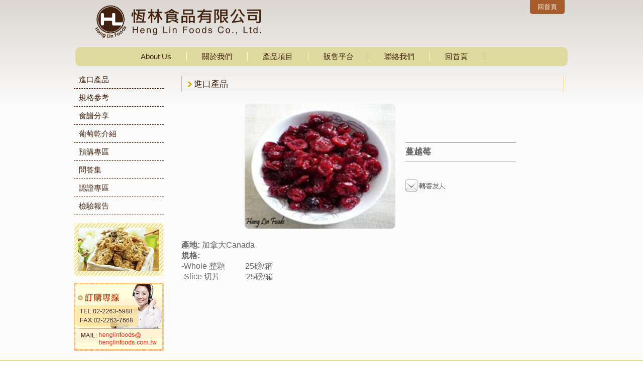

--- FILE ---
content_type: text/html; Charset=utf-8
request_url: http://www.hlfcl.com/ec99/ushop30370/GoodsDescr.asp?category_id=58&parent_id=0&prod_id=C001
body_size: 13414
content:
<!DOCTYPE HTML>
<html>
<head>
<meta charset="utf-8">

<style type="text/css">
.copyright {  font-size: 8pt; color:#808080; line-height: 13pt; letter-spacing: 1pt; font-weight: normal}
</style>

<link rel="alternate" type="application/rss+xml" title="好康快訊" href="/ShareFile/rss.asp">

<script>if(location.href.toLowerCase().indexOf("default.asp")!=-1) location.href="/";</script>

<base href="//www.hlfcl.com/ec99/ushop30370/" />  
<title>蔓越莓 - 進口產品 - 恆林食品有限公司-堅果,果乾採購</title>
<meta name="description" content="Whole整顆
Slice切片 ">
<meta name="keywords" content="恆林食品有限公司,核桃,杏仁,胡桃,葡萄乾,蔓越莓乾採購 ">
<meta name="AUTHOR" content="">
<meta name="ROBOTS" content="INDEX, FOLLOW">
<!-- Global Site Tag (gtag.js) - Google Analytics -->
<script async src="https://www.googletagmanager.com/gtag/js?id=UA-72598352-20"></script>
<script>
  window.dataLayer = window.dataLayer || [];
  function gtag(){dataLayer.push(arguments);}
  gtag('js', new Date());

  gtag('config', 'UA-72598352-20');
</script>

<link rel="SHORTCUT ICON" href="/ShareFile/images/hi.ico" />
<link rel="bookmark icon" href="/ShareFile/images/hi.ico" />
<link rel="icon" href="/ShareFile/images/hi.ico" /> 

<script type="text/javascript" src="//code.jquery.com/jquery-latest.min.js"></script>
<link href="/ec99/css/shopping_tabs.css" rel="stylesheet" type="text/css">
<script language="javascript" src="/ec99/js/shopping_tabs.js"></script>


<script language="javascript" src="/ShareFile/Valid.js"></script>

<link href="css/reset.css" rel="stylesheet" type="text/css">
<link href="css/layout.css" rel="stylesheet" type="text/css">
<link rel="stylesheet" href="themes/default/default.css" type="text/css" media="screen" />
<link rel="stylesheet" href="css/nivo-slider.css" type="text/css" media="screen" />
</head>

<body>
<div id="wraper">
<div id="header">
	<h2 class="logo"><a href='/'><img src='/ecsme0370/Store/OwnImage/logo.png' border='0'></a></h2>
    <span class="sbtn">
      <a href="Default.asp">回首頁</a></span>
</div>

<!--===上方按鈕====-->
<div id="button">
	<ul>
    	<li>
<table border="0" cellspacing="0" cellpadding="0" width="100%">
	<tr>
<td><a href='Product_Service.asp' >About Us</a></td><td><a href='Profile.asp' >關於我們</a></td><td><a href='ShowGoods.asp?category_id=58&parent_id=0' >產品項目</a></td><td><a href='Service.asp' >販售平台</a></td><td><a href='Advice.asp' >聯絡我們</a></td><td><a href='default.asp' >回首頁</a></td>
	</tr>
</table>

</li>
</ul></div>

  
<!--/*  //////////左樓層AD//////////////////////*/-->
<div id="content-ALL">
	<div class="L-content">
    	
	<table border="0" width="100%" cellspacing="1" cellpadding="0">
	<tr><td class=lefmenu><a href=ShowCategory.asp?category_id=58  class='lef'>進口產品</a></td></tr><tr><td class=lefmenu><a href=ShowCategory.asp?category_id=88  class='lef'>規格參考</a></td></tr><tr><td class=lefmenu><a href=ShowCategory.asp?category_id=60  class='lef'>食譜分享</a></td></tr><tr><td class=lefmenu><a href=ShowCategory.asp?category_id=69  class='lef'>葡萄乾介紹</a></td></tr><tr><td class=lefmenu><a href=ShowCategory.asp?category_id=70  class='lef'>預購專區</a></td></tr><tr><td class=lefmenu><a href=ShowCategory.asp?category_id=71  class='lef'>問答集</a></td></tr><tr><td class=lefmenu><a href=ShowCategory.asp?category_id=74  class='lef'>認證專區</a></td></tr><tr><td class=lefmenu><a href=ShowCategory.asp?category_id=95  class='lef'>檢驗報告</a></td></tr>
	<!--<tr><td class=leftmenu><br><a href='/' class='lef'>回首頁</a></td></tr>-->
	<tr><td class="leftmenu"><a href="Javascript:history.go(-1)" class="cate_return">回上一頁</a></td></tr>
	
	</table>

       <div class="LAD">
    		        <a href=/ec99/ushop30370/GoodsDescr.asp?category_id=58&parent_id=0&prod_id=NO03 >
			<!--<img src="" border=0 > -->
			<!--div style="border:solid 0px red;"><img src="/ecsme0370/store/AdImage/AD05.jpg" border=0></div-->
			<img src="/ecsme0370/store/AdImage/AD05.jpg" border=0>
			</a>
			<!--<img src="" border=0 > -->
			<!--div style="border:solid 0px red;"><img src="/ecsme0370/store/AdImage/AD04.jpg" border=0></div-->
			<img src="/ecsme0370/store/AdImage/AD04.jpg" border=0>
			
  
   	 </div>
    </div>
    
 <!--   ////////////////首頁內容////////////////////////-->
    <div class="R-content">
	

<style type="text/css">
.simple_mode {
    font-size: 13px;
	color:#333333;
	line-height: 23px;
}
</style>

<link href="/ShareFile/css/cart.css" media="screen" rel="Stylesheet" type="text/css" />

<script src="/ShareFile/js/scriptaculous.js?load=effects,dragdrop,controls"></script>
<script type="text/javascript" src="/ShareFile/js/cart.js?partnerid="></script> 

<script type="text/javascript" src="/ShareFile/js/video_play.js"></script>


<body >
<center>
<p align='left'><!-- 進口產品 --><span itemscope="" itemtype="http://data-vocabulary.org/Breadcrumb"><a href='Default.asp' class='level_home' itemprop='url'><span itemprop='title'>回首頁</span></a></span> <font class='level_1'>&gt;</font> <span itemscope="" itemtype="http://data-vocabulary.org/Breadcrumb"><font class='class_catname'><a href='ShowCategory.asp?category_id=58' class='level_category' itemprop='url'><span itemprop='title'>進口產品</span></a></font></span></p> <!-- if block:1 begin-->
	
<script>
	var hasOImg=true
	var current_obj
	function getImg(obj,oImgPath){
		if (current_obj!=obj){
			current_obj=obj
			if (obj.id=='img_oImg')
				hasOImg=false
			else{
				if(hasOImg){
					obj.src=oImgPath;
					obj.width="360";
				}
				else
					obj.src="/ecsme0370/Store/images/lackicon.jpg";
			}
		}
	}
</script>


<style>
	.sys_icon{此網頁為非VIP會員瀏覽介面，VIP會員請至會員登入帳號，將享有完整芳療資訊。非VIP會員可申請成為VIP會員，加入VIP會員請點選。

	vertical-align:text-bottom;
	}
</style>

<H3><font class='cattitle'>進口產品</font></H3>
<!-- 產品說明開始 -->


<script>

	var	status_audio=0;
	var	status_video=0;
	
	function play(player,src,obj,type){
		var status=(type==1?status_audio:status_video)
		player.src=src;
		if(status==0){
			player.play();
			obj.alt=(type==1?'停播音樂':'停播影片');
			if (type==1)
				status_audio=1;
			else
				status_video=1;
		}
		else{
			player.stop();
			obj.alt=(type==1?'播放音樂':'播放影片');
			if (type==1)
				status_audio=0;
			else
				status_video=0;
		};
		player.hidden=((type==1 || status_video==0)?true:false);
	}
	
</script> <!-- if block:1 else-->

<TABLE border=0 cellpadding=10 style="display:" class=product_parserTable>
<TR>


	<TD align="center" valign="top"  >
	
 		   <div align='center' id='image'><img  prod_name='蔓越莓' act='add' alt='蔓越莓' title='蔓越莓' class='prod_img' id='prod_C001' border=0 src='/ecsme0370/Store/bImages/b_cranberry001.jpg'></div><div style='display:none'><embed src='/ecsme0370/Store/Media/' autostart=false hidden=true id=audio_player></embed></div>
		<div align="left" style="border:solid 0 red;width:100%">
		
		<table border=0 width="60%">
			<tr><td>
		
		</td><td nowrap><!--<font color=>音樂</font> -->
		</td><td width=15%></td>
		
		<td>
		    
		</td><td nowrap><!--<font color=>影片</font> -->
		</td>
		
		<td width=15%></td>
		<td valign=top></td><td nowrap><!--<font color=>看原圖</font> -->
		</td>
		</tr></table>
		</div>
		

	</TD>
	<TD valign=middle width=220 align="left" class="pd_td_cls" >
	
		<hr size=1><font class="goodstext">蔓越莓</font><hr size=1>
	 <font class='prodid_num'>  </font>                    <!--代碼-->
	 <font class='clicknum_num'>  </font> <br><p><table border=0 cellpadding=0 cellspacing=0><tr><form name=sessionform><input type=hidden name=ShopSession id=ShopSession  value=''><input type=hidden name=buttonSession id=buttonSession  value=''></form><form action='/MainFile/ShopCar.asp' method=post onsubmit='return openwindow(this);' name=prodlist><input type=hidden name=code value='C001'><input type=hidden name=isSale value='0'><input type=hidden name=PlusBuyItem ><input type=hidden name=buyClass value=''><input type=hidden name=oldbuyClass value=''><input type=hidden name='buttonClass' value=''><input type=hidden name='answeryesno' value=''><input type=hidden name=isSafeQty value='False'><input type=hidden name=SafeQty value='0'><input type=hidden name=prodName value='蔓越莓'><input type=hidden name=limnum value='0'><input type=hidden name=tu value='7'><td><div style='float:none'><table border=0 cellspacing=0 cellpadding=0></table></div><p></td></tr></form></table>
	
	<table cellpadding="0" cellspacing="0" margin="0">
	<tr><td>
	
	</td></tr>
	<tr><td>
	<!--mark by john 20090323 HR align=left width=100 SIZE=1 -->
	<br><a href="javascript:forwardWindow('蔓越莓',window.location.host,'parent_id=0&category_id=58&prod_id=C001')" class=handleA><img src='https://ufileweb.hiwinner.tw/ShopShareImg/mail.gif' border=0 class='shopcar_print_img'></a>
	</td></tr>
	<tr><td>
	
<!-- share button START --><br>
<!-- Go to www.addthis.com/dashboard to customize your tools -->
<div class="addthis_sharing_toolbox"></div>
<!-- Go to www.addthis.com/dashboard to customize your tools -->
<script type="text/javascript" src="//s7.addthis.com/js/300/addthis_widget.js#pubid=ra-57344e3d19e263c0"></script>






<!-- share button END -->
	</td></tr>
	</table>
	
	</TD>
</TR>
</table>
<table width='100%' border=0 class='GoodsDescrBody'><tr><td colspan=2><table border='0' cellspacing='1' cellpadding='0' width='100%' class='GoodsDescrBody2'><tr><td class='alltext'><span style="font-size:16px;"><strong>產地: </strong>加拿大Canada<br />
<strong>規格:&nbsp;</strong><br />
-Whole 整顆&nbsp; &nbsp; &nbsp; &nbsp; &nbsp; 25磅/箱<br />
-Slice 切片&nbsp; &nbsp; &nbsp; &nbsp; &nbsp; &nbsp; &nbsp;25磅/箱</span><br />
&nbsp;</td></tr></table></td></tr></TABLE>   <!--產品說明-->
 <!-- if block:1 end-->


</center>
</body>

<div id='end_showTime' style='display:none'>2026/1/21 下午 07:57:42</div>
<script>
 if (document.getElementById("select_frame")) {
  if (document.getElementById("select_frame").value>0) {
	  if (document.getElementById("").style.top=="0px") {
		abc.width=document.getElementById("").width;
		abc.height=document.getElementById("").height; 
		var obj=document.getElementById(""); 
				} 
		}
	else
      {
		 chg(0);
      }	
	  //alert(document.getElementById("").width);
    				adj(); 	
					}
				
	function chg(x){	    
		var obj=document.getElementById("");				  
		if (x!=0) {
		  for (i=1;i<=7;i++) {
		    if (i==x) {
		    abc.src=""+x+".jpg"; }
			}
		  abc.width=obj.width*1.2;
	      abc.height=obj.height*1.2; 
		}
		else
		{ 		
		 var   img=new   Image();   
         img.src="/ecsme0370/Store/bImages/b_cranberry001.jpg";
		 abc.width=img.width;
	     abc.height=img.height;  }
        adj();
	}			
	function adj() {	   
	   var basW=document.getElementById("abc").width;
	   var basH=document.getElementById("abc").height;
	   var imgW=document.getElementById("").width;
	   var imgH=document.getElementById("").height;
	   document.getElementById("").style.left=(basW-imgW)/2;
	   document.getElementById("").style.top=(basH-imgH)/2;
	}			
</script> 

    </div> 
</div>
<!--/////// footer ////////-->
<div id="FOOTER"><table width="100%" cellspacing="1" cellpadding="2" border="0">
  <tbody><tr> 
    <td class="copyright" align="center">&nbsp;</td>
  </tr>
 <tr> 
    <td class="copyright" align="center"><span id="srpmt">
	
	</span></td>
  </tr>
  
  
  <tr> 
    <td class="copyright" align="center">
	<table border="0"><tbody><tr>
	<td class="copyright" align="center">
	恆林食品有限公司　地址：新北市土城區金城路二段248-2號15樓  
	</td>
	<td>
		
	</td></tr></tbody></table>
	</td>
  </tr>
  
  <tr> 
    <td class="copyright" align="center">電話：02 2263-5988　傳真：02-2263-7668　Email：henglinfoods@henglinfoods.com.tw<a href="http://ushop30370.ec99.tw/ec99/ushop30370/advice.asp" target="_blank"></a></td>
  </tr>
  
  <tr>
  	<td class="copyright" align="center"><table><tbody><tr><td class="copyright" align="right">
	系統平台提供 <a href="http://hiwinner.hinet.net/" title="HiNet 網路開店 企業建站" target="_blank">HiNet 網路開店．企業建站</a>　版權所有‧請勿轉載	
	</td>
  </tr></tbody></table>
	 </td>
  </tr>
  <tr> 
    <td class="copyright" align="center">&nbsp;</td>
  </tr>


</tbody></table></div>


</div>
<script type="text/javascript" src="js/jquery-1.7.2.min.js"></script> 
<script type="text/javascript" src="js/jquery.nivo.slider.js"></script>
<script type="text/javascript">
    $(window).load(function() {
        $('#slider').nivoSlider({		
			effect: 'fade',
			pauseOnHover: true,
			animSpeed: 500,
			pauseTime: 5000,
		});
    });
</script>
</body>
</html>


--- FILE ---
content_type: text/css
request_url: http://www.hlfcl.com/ec99/ushop30370/css/layout.css
body_size: 6886
content:
@import url("reset.css");


html,body{
	padding:0; margin:0;
	font-family:"微軟正黑體",sans-serif;
	font-size:13px;
	color:#666;
	}
	
a{text-decoration:none;}

#wraper{
	/*background:url(../images/header-bg.jpg) repeat-x;*/
background: #dbd6d0; /* Old browsers */
background: -moz-linear-gradient(top,  #dbd6d0 0%, #fcfcfc 25%); /* FF3.6+ */
background: -webkit-gradient(linear, left top, left bottom, color-stop(0%,#dbd6d0), color-stop(25%,#fcfcfc)); /* Chrome,Safari4+ */
background: -webkit-linear-gradient(top,  #dbd6d0 0%,#fcfcfc 25%); /* Chrome10+,Safari5.1+ */
background: -o-linear-gradient(top,  #dbd6d0 0%,#fcfcfc 25%); /* Opera 11.10+ */
background: -ms-linear-gradient(top,  #dbd6d0 0%,#fcfcfc 25%); /* IE10+ */
background: linear-gradient(to bottom,  #dbd6d0 0%,#fcfcfc 25%); /* W3C */
filter: progid:DXImageTransform.Microsoft.gradient( startColorstr='#dbd6d0', endColorstr='#fcfcfc',GradientType=0 ); /* IE6-9 */

}
#wraper2{
	background:url(../images/header-bg.jpg);
}

#header{
	height:94px;
	width:1030px;
	margin:auto;}
.logo{
	
	float:left; }
.logo img{
	margin:4px 50px;
	height:80px;}	
.sbtn{
	margin: 0;
	width: 100px;
	float: right;
	padding: 0;
}

.sbtn  a{
	display:block;
	float:left;
	border-radius: 0 0 5px 5px !important;
	background:#a85b2b ;
	color:#FEF4DE;
	font-size:13px;
	padding:5px 15px;
	}
.sbtn  a:hover{
	background:#A99156;
	color:#fff;}
/*================上方按鈕區塊================*/
#button{
	/*border-top:2px  double #ded99e;*/}
#button ul{
	width:780px;
	margin:0 auto 9px;

	text-align:center;
	padding:10px 100px;
	border-radius:  10px ;
	overflow:hidden;
	background:#ded99e;}
	
#button ul li{

float:left;
	}
#button ul li a{
	color:#40220f;		height:18px;
	border-right:1px solid #FFC;
	padding:0px 30px;
	text-align:center;
	line-height:18px;
	font-size:15px;	display:block;
	}
#button ul li a:hover{
	font-weight:bold;
}

#content-ALL{
	margin:auto;
	width:986px;
	overflow:hidden;
	padding:0 22px;}
	
	
.L-content{
	float:left;
	width:179px;}
.LAD{
	margin-top:10px;}
.LAD img{
	margin:5px 0;
}
.R-content{
	float:right;
	width:772px;}
.R-content h4{
	background: url(../images/list.png) no-repeat   10px  center;
	font-size: 17px;
	display: block;
	color: #40220F;
	border: 1px solid #d9bf6f;
	margin-bottom: 15px;
	margin-top: 10px;
	margin-right: 10px;
	padding: 4px 24px;
	font-weight: normal !important;
}
.onsale{
	margin-bottom:15px;}
.home-content{}
.home-content li{
	float:left;
	display:block;}
.hotsale{
	margin-left:10px;
	width:570px;
	padding:5px;
	border:1px solid #CACACA;
	border-radius:8px;}
.daily-pro{
	border-right:1px solid #CACACA;
	width:244px;
	min-height:300px;
	overflow:hidden;
	float:left;
	padding:8px;}
.home-default{
	padding:8px;
	margin-left:10px;
	float:left}	

/* =======================FOOTER===========================*/
#FOOTER{
	background:url(../images/footer-bg.gif) top repeat-x;
	margin-top:10px;
	height:110px;
	text-align:center;
	padding-top:20px;
	color:#666;
	font-size:12px;
	}



/*================SEARCH===================*/
.SEARCH{
	margin-left:10px;
	margin-bottom:15px;}
.SEARCH h3{
	color: #fff;
	background:#284998 ;
	padding:5px;
	margin-bottom:5px;
	border-radius:5px;
	font-family: "微軟正黑體", Arial;
	background-repeat: no-repeat;
	}

.ctgStyA,.ctgStyB,.ctgStyC,.ctgStyE{
	display:none;}
.searchsubmit{
	margin: auto 0;
	vertical-align: middle;}
	
	
/* ========================================================*/
.cate_return{
	display:none;}
.level_category,.level_home,.level_1{
	display:none;}
.lefmenu a{
	display:block;
	color:#3f210e;
	padding:0 10px;
	font-size:15px;
	line-height:35px;
	border-bottom:1px  dashed #3f210e;}
.lefmenu a:hover{
	background:#ded99e;}


tr .headlineA{
	height:30px;
	}
	

.DailyGoodsName{
	color:#739b1b;
	font-size:15px;
	font-weight:bold  !important;
	padding-top:10px;}
.daily3_img_cls{float:left; margin:15px 0; border-radius:8px!important; display:block;}
.daily3_img_cls img{border-radius:8px!important;}
.goodsitem  a{
	color:#659f0c !important;
	font-size:15px;
	line-height:1.5;
	margin-bottom:10px;}
.goodsitem div{
	color:#f6ab1a;
	font-size:15px;}
.DailyGoodsIntro{
	line-height:1.5;}

.cate_return{
	font-size:13px;
	color:#666;
	}
/*======================*/
.headlineA{
	font-size:15px;
	line-height:1.5;
	padding-left:5px;
	color:#333;}
.newstitle{
	font-size:17px;
	line-height:1.5;
	color:#659f0c;}
.newsubhead{
	font-size:15px;
	line-height:1.5;
	color:#666;}
.newsmain{
	font-size:15px;
	line-height:1.5;
	color:#666;}
.HeadLineMove {
	font-size: 15px;
	color: #06C;
	line-height: 25px!important;
	width: 290px!important;
}
.HeadLineMoveA:link {
	font-size: 15px;
	color: #06C;
	text-decoration: none;
	line-height: 25px!important;
	width: 290px!important;
}
.HeadLineMoveA:hover {
	font-size: 15px;
	color: #06C;
	text-decoration:underline;
	line-height: 25px!important;
	width: 290px!important;
}
.HeadLineMoveA:visited {
	font-size: 15px;
	color: #06C;
	line-height: 25px!important;
	width: 290px!important;
	text-decoration: none;
}
.HeadLineMoveA:active {
	font-size: 15px;
	color: #06C;
	line-height: 25px!important;
	width: 290px!important;
	text-decoration: none;
}
/*最新消息--以下兩支的寬要比上面四支設更寬*/
  .HeadLinePlayer {
	position: absolute;
	width: 290px !important;
	height:150px !important;
	clip: rect(0px 300px 150px 0px) !important;
}
.HeadLineMoveLayer {
	position: absolute;
	width: 300px !important;
	height: 150px !important;
	line-height: 25px;
}
/*=============================*/

.prod_img{
	width:300px;
	margin:8px 20px 20px;

	border-radius:8px;}
.GoodsList_prod_image{
	margin:8px 10px ;
	border-radius:8px;}
.goodsmain{
	line-height:1.5;
	font-size:15px;}
.ViewDetail{
	text-decoration:none;
	font-size:13px;
	font-weight:bold;
	color:#A97B12;}
.goodstext{
	font-weight:bold;
	font-size:17px;}	
.content-2,.main{
	font-size:15px;
	line-height:1.5;}
.goodsinput_3{
	margin:10px 0;}
.cattitle,.goodstitle{
		background:url(../images/list.png) no-repeat   10px  center ;
	font-size:17px;
	display:block;
	border: 1px solid #d9bf6f;
color: #40220F;
	font-weight:normal;
	margin-bottom:15px;
	margin-top:10px;
	margin-right:10px;
	text-align:left;
	padding:4px 24px;}
.navi a,.navi_22 a,.navi_24 a{
	font-size:15px;
	color:#659f0c;}

.alltext h3{
		font-size:15px;
	line-height:1.5;
	color:#659f0c;}
.alltext h5{
		font-size:15px;
	line-height:1.5;
	color:#ff7c00;}
.alltext p{
	font-size:15px;
	line-height:1.5;
	color:#333;}
	
.goodsinput{
	margin: 10px 0 0 0;
}
strong { 
    font-weight: bold;
}


--- FILE ---
content_type: application/javascript
request_url: http://www.hlfcl.com/ShareFile/Valid.js
body_size: 19449
content:
//網站內定SCRIPT
window.focus();
function CheckUpperCase()
{
  id=document.join.idno.value;
  letter = id.charAt(0);
  if(letter == 'a'||letter == 'b'||letter == 'c'||letter == 'd'||
     letter == 'e'||letter == 'f'||letter == 'g'||letter == 'h'||
     letter == 'i'||letter == 'j'||letter == 'k'||letter == 'l'||
     letter == 'm'||letter == 'n'||letter == 'o'||letter == 'p'||
     letter == 'q'||letter == 'r'||letter == 's'||letter == 't'||
     letter == 'u'||letter == 'v'||letter == 'w'||letter == 'x'||
     letter == 'y'||letter == 'z')
     {
	 alert("請用大寫的英文字母！")
	 document.join.idno.focus()
	 return false;
	 }
  return true;
}

function CheckID()
{
 ChkIndex = new Array(26)
 num = new Array(10)

 ChkIndex[ 0] = 'A'; 
 ChkIndex[ 1] = 'B';
 ChkIndex[ 2] = 'C';
 ChkIndex[ 3] = 'D';
 ChkIndex[ 4] = 'E';
 ChkIndex[ 5] = 'F';
 ChkIndex[ 6] = 'G';
 ChkIndex[ 7] = 'H';
 ChkIndex[ 8] = 'J';
 ChkIndex[ 9] = 'K';
 ChkIndex[10] = 'L';
 ChkIndex[11] = 'M';
 ChkIndex[12] = 'N';
 ChkIndex[13] = 'P';
 ChkIndex[14] = 'Q';
 ChkIndex[15] = 'R';
 ChkIndex[16] = 'S';
 ChkIndex[17] = 'T';
 ChkIndex[18] = 'U';
 ChkIndex[19] = 'V';
 ChkIndex[20] = 'X';
 ChkIndex[21] = 'Y';
 ChkIndex[22] = 'W';
 ChkIndex[23] = 'Z';
 ChkIndex[24] = 'I';
 ChkIndex[25] = 'O';

 id=document.join.idno.value;
 letter = id.charAt(0)
 //letter = letter.toUpperCase()

 //if(id.length != 10)
     //return false;

 for(idx=0;idx<26;idx++)
   if(ChkIndex[idx] == letter) break;

 //if(idx>25)
   //return false;

 idx += 10
 myid = 0;
 dig = idx/10;
 dig += "";
 number = dig.charAt(0);
 myid = eval(number * 1);

 dig = idx%10;
 dig = eval(dig * 9);

 myid=myid+dig+eval(id.charAt(1)*8)+eval(id.charAt(2)*7)+eval(id.charAt(3)*6)+
      eval(id.charAt(4)*5)+eval(id.charAt(5)*4)+eval(id.charAt(6)*3)+
      eval(id.charAt(7)*2)+eval(id.charAt(8)*1)+eval(id.charAt(9)*1);
 if(myid%10 != 0)   return false;
 return true;
}

function checkbutton(form,carlevel){
///	alert(document.all.item("ShopSession").value + "-shopsession")
    //'--add by john 20080703 for 加購 --start--
	//alert(document.all.sel_plus+"x");  
	if (document.all.sel_plus) {
		var sel="";
		//alert(document.getElementById("chk"));
		if (document.getElementById("chk")) {
			if (document.all.sel_plus.chk.length) {
				//alert(document.all.sel_plus.chk.length);		
				for (var z=0;z<document.all.sel_plus.chk.length;z++)
				{   
					if (document.all.sel_plus.chk[z].checked)
						{
							sel=sel+document.all.sel_plus.chk[z].value+",";  //--多個 checkbox 是一組序列, 才可用 length , arrary
						}
				}
			}
			else {
			   if (document.all.sel_plus.chk.checked) {
				  sel=sel+document.all.sel_plus.chk.value+",";	}	//--一個 checkbox 是對象
			}	
		}
		form.PlusBuyItem.value=sel;   }
		
	//--add by john 20090824 for 檢核
    if (form.Q_reser) {	
	   //alert(form.all.Q_reser.value);
	   //alert(form.all.much.value);
	   if (parseInt(form.Q_reser.value)<parseInt(form.much.value)) {
	      alert("超過庫存限量"+form.Q_reser.value);
		  form.much.value=parseInt(form.Q_reser.value);
		  return false;
	   }
	}		
		
    //alert(sel);   //'--add by john 20080703 for 加購--end--
	//--marked by john 20090511--form.buyClass.value = document.all.item("ShopSession").value
	//--marked by john 20090511--form.oldbuyClass.value = document.all.item("ShopSession").value
	//--add by john 20090511--st
	if (document.getElementById("ShopSession").value!=null) {
	form.buyClass.value = document.getElementById("ShopSession").value;
	form.oldbuyClass.value = document.getElementById("ShopSession").value; }	
	//--add by john 20090511-ed
///	alert(form.buyClass.value + "-buyclass")
///	alert(carlevel + "-user按的")
	form.buttonClass.value = carlevel
	if (form.buyClass.value==""){
///		alert("進入buyClass=none")
		form.buyClass.value = carlevel;
		form.answeryesno.value = "yes"
	}else if(form.buyClass.value==carlevel){		
///		alert("進入buyClass=carevel")
		form.answeryesno.value = "yes"
	}else{
		if (form.buyClass.value == "car")
		{
///			alert("進入buyClass=car")
			answer = confirm("您現在為購物車模式，若要轉換為詢價模式，你原先的購物車中的商品將會清除，若要轉換請按「確定」！");
			if (answer){
				//alert("yes");
				form.buyClass.value = carlevel
				form.answeryesno.value = "yes"
			}else{
				//alert("NO");
				form.answeryesno.value = "no"
			}
			
		}else{
///			alert("進入buyClass=car的else")
			answer = confirm("您現在為詢價模式，若要轉換為購物車模式，你原先的詢價單中的商品將會清除，若要轉換請按「確定」！");
///			alert(form.buyClass.value + "1");
			if (answer){
				//alert("yes");
				form.buyClass.value = carlevel
				form.answeryesno.value = "yes"
			}else{
				//alert("NO");
				form.answeryesno.value = "no"
			}

		}
	}
}

function openwindow(f) {
	if (f.answeryesno.value == "yes")
	{
		if (f.buttonClass.value == "car")
		{
			if (isNaN(f.much.value)==true || f.much.value<=0 || f.much.value.indexOf(".")!=-1) {
			  alert("產品訂購數量必須介於1~99999之間的整數");
			  f.much.focus();
			  f.much.select();
			  return false;
			 }
			 else {
			 //basket=window.open("/MainFile/ShopCar.asp","basket","width=700,height=450,scrollbars=yes");
			 //alert('11')
			 //f.submit();
///				alert("suc1")
				 document.all.item("ShopSession").value = "car"
				 document.all.item("buttonSession").value = "car"
			 return true;
			 }	
			
			
		}else{
			document.all.item("ShopSession").value = "valuation"
			document.all.item("buttonSession").value = "valuation"
///				alert("suc2")
			return true;
		}
	}else{
		return false;
	}

}
//for jones
function checknum(f) {
	if (isNaN(f.much.value)==true || f.much.value<=0 || f.much.value>4 || f.much.value.indexOf(".")!=-1) {
	  alert("Sorry!!此商品最多只能買4張!!");
	  f.much.focus();
	  f.much.select();
	  return false;
	 }
	if (f.isSafeQty.value=="True")
	{
		if (parseInt(f.much.value) > parseInt(f.SafeQty.value))
		{
			alert("Sorry!!此商品只剩"+f.SafeQty.value+"件!!")
			return false;
		}
	}
		if (confirm("你選了"+f.prodName.value+f.much.value+"張,按下確定後即進入結帳系統!!\r\r注意:\r1.以虛擬帳號離線付款(ATM轉帳)若無法於7月19日下午3:30前完成，請勿購票。\r2.瓊斯盃線上訂票,訂票完成恕不接受退換!謝謝!!"))
	      { return true; }
		   else
		  { return false; }
}



//開新視窗轉寄商品資訊給朋友
function forwardWindow(pname,host,plink) {
    fwindow=window.open("/MainFile/ForwardGoods.asp?pname=" + pname + "&host="+host+"&"+plink,"fWindow","width=450,height=400,scrollbars=1,resizable=1");
}

//友善列印視窗
function printWindow(plink) {
    pwindow=window.open("/MainFile/PrintGoods.asp?"+plink,"pWindow","width=580,height=400,scrollbars=yes");
}

//搜尋引擎檢查
function searchcheck(f) {
if (f.mark.value=="") {
  alert("請輸入關鍵字");
  f.mark.focus()
  return false;
}
return true;
}

//留言版檢查
function boardcheck(form) 
	{

		if (form.name.value=="" || form.email.value=="" || form.email.value.indexOf("@")==-1 || form.PicNum.value=="")
			{
				alert("您的資料輸入不完整或電子信箱帳號沒有＠請重新輸入")
				return false
			}

		if (form.advice.value=="")
			{
				if (form.advice.value=="")
					{
						alert("請輸入留言!")
					}
				form.advice.focus()
				return false
			}
	        
		if (form.PicNum.value != form.PicChk.value)
		   {
			 alert("您輸入的數字不正確")		 
			 return false
		   }
        if (form.advice.value.length > 201)
		   {
			 alert("留言內容請勿超過200個字")
			 return false
		   }
	       
		     return true
	}

	function chkchr(obj)
	{
		if (obj.value.length!=0)
			{
				for (var i=0;i<=obj.value.length;i++)
					{
						if (isNaN(obj.value.charAt(i)))
							{
								if (!(obj.value.charAt(i)>='A' && obj.value.charAt(i)<='Z') && !(obj.value.charAt(i)>='a' && obj.value.charAt(i)<='z'))
									{
										alert('請輸入英文及數字,不可包含其他特殊字元!')
										obj.focus()
										return false
									}
							}
					}
			}
		return true
	}


//Q&A檢查
function QAcheck(form) 
	{

		if (form.name.value=="" || form.title.value=="" || form.email.value=="" || form.email.value.indexOf("@")==-1)
			{
				alert("您的資料輸入不完整或電子信箱帳號沒有＠請重新輸入")
				return false
			}

		if (form.advice.value=="")
			{
				if (form.advice.value=="")
					{
						alert("請輸入留言!")
					}
				form.advice.focus()
				return false
			}
		return true
	}


function member_join(form,source)
	{
		 if ((form.name.value=="") || (form.name.value.length<2))
			 {
				 if (form.name.value=="")
					 alert("請輸入您的姓名..");
				 else
					 alert("請輸入正確姓名");
				 form.name.focus();
				 return false;
			 }
		 
		 if (form.id.value=="")
			 {
				 alert("請輸入會員帳號!");
				 form.id.focus();
				 return false;
			 }
		/*if (source=="join")
			{
				for (var z=0;z<form.idType.length;z++)
					{
						if (form.idType[z].checked)
							{
								var idType=form.idType[z].value
							}
					}
			}
		else
			var idType=form.idType.value;

		if (idType==0)
			{
				if (!CheckID())
					{
						alert("身分證字號輸入錯誤");
						form.idno.focus();
						return false;
					}
			}
		if (form.idno.value=="")
			{
				alert("請輸入身分證字號或護照號碼")
				form.idno.focus()
				return false
			}*/

		if (form.password.value=="" || form.password1.value=="")
			{
				if (form.password.value=="")
					{
						alert("請輸入密碼!")
						form.password.focus()
					}
				else
					{
						alert("請確認密碼!")
						form.password1.focus()
					}
				return false
			}
		else
			{
				if (form.password.value!=form.password1.value)
					{
						alert("確認密碼錯誤!");
						form.password1.focus();
						return false;
					}
			}

		 if (form.y.value=="") 
			 {
				 alert("請輸入您的出生日期");
				 form.y.focus();
				 return false;
			 }

//		 if ((form.tel1.value=="" && form.tel2.value=="") || form.tel1.value.length<8)
		 if (form.tel1.value=="" || form.tel1.value.length<8)
			 {
				 //alert("請輸入您的白天聯絡電話");   //marked by john 20090108 --E014-- */
				 alert("請輸入您的聯絡電話");   //modifyed by john 20090108 --E014-- */
				 form.tel1.focus();
				 return false;
			 }
  /*--marked by john 20090108 --E014--
		 if (form.tel2.value=="" || form.tel2.value.length<8)
			 {
				 alert("請輸入您的晚間聯絡電話");
				 form.tel2.focus();
				 return false;
			 }
	 --marked by john 20090108 --E014-- */		
			if (form.email.value.indexOf("@")=="-1" || form.email.value.indexOf(".")=="-1" || form.email.value=="" || form.email.value.length<7)
				{
				 alert("您的Email輸入不正確");
				 form.email.focus();
				 return false;
				}
				
		 if (form.Mobil.value=="" || form.Mobil.value.length<10)
			 {
				 alert("請輸入您的行動電話");
				 form.Mobil.focus();
				 return false;
			 }						

		 if (form.address.value=="" || form.address.value.length<8)
			 {
				 alert("請輸入您的住址!");
				 form.address.focus();
				 return false;
			 }
			 
		 if (form.zip.value=="") 
			 {
				 alert("請輸入郵遞區號!");
				 form.zip.focus();
				 return false;
			 }
			 
  /*--marked by john 20090108 --E014--
		 if (form.job.value=="未選") 
			 {
				 alert("請選擇您的職業");
				 form.job.focus();
				 return false;
			 }

		 if (form.education.value=="未選") 
			 {
				 alert("請選擇您的學歷");
				 form.education.focus();
				 return false;
			 }
 --marked by john 20090108 --E014-- */
			 
/*===Mark by Eric 2007/9/5===
		 for (var i=0;i<form.enews.length;i++)
			 {
				 if (form.enews[i].checked && form.enews[i].value==1)
					 {
						 var news=false
						 for (var j=0;j<form.newsId.length;j++)
							{
								if (form.newsId[j].checked) 
									{
										news=true
										break
									}
							}
						 if (!news)
							 {
								 alert("請選擇電子報類別");
								 form.newsId[0].focus();
								 return false;
							 }
					 }
			 }
===Mark by Eric 2007/9/5===*/			 
	
		return true;
	}

function prechangecheck(f) {
  if (f.no.value=="" || f.password.value=="")
  {
  alert("請完整輸入您的會員帳號及密碼！")
  return false;
  }
}

function checkorder(form)
	{
		if (form.name.value=="")
			{
				alert("請輸入會員帳號!")
				form.name.focus()
				return false
			}
		if (form.password.value=="")
			{
				alert("請輸入會員密碼!")
				form.password.focus()
				return false
			}
		if (form.partner.value=="")
			{
				alert("請選擇欲查詢訂單所屬加盟網站!")
				form.partner.focus()
				return false
			}

		return true

	}

function pwdquery(form) {
  if (form.account.value=="")
	  {
		  alert("請輸入會員帳號!")
		  form.account.focus()
		  return false
	  }
  if (form.email.value.indexOf("@") != "-1" && form.email.value.indexOf(".") != "-1" && form.email.value.indexOf("") != "-1") 
    return true;
  else 
	{
		alert("請正確填寫您的email地址");
		form.email.focus();
		return false;  
	}
}

function idcheck(f) {
if (f.idno.value=="" || f.idno.value.length!=10 || isNaN(f.idno.value.substring(1,10))) {
alert("身分證字號輸入錯誤");
f.idno.focus();
return false;
}
else {
  var idno=f.idno.value;
  idarray=new Array();
  for (i=0;i<=9;i++) {
    if (i==0) idarray[i]=idno.charAt(i);
	  else idarray[i]=parseInt(idno.charAt(i));
  }
  var id1=idarray[0].toUpperCase();
  if (id1=="A") {
  d1="10";
  x1=d1.charAt(0);
  x2=d1.charAt(1);
  }
  if (id1=="B") {
  d1="11";
  x1=d1.charAt(0);
  x2=d1.charAt(1);
  }
  if (id1=="C") {
  d1="12";
  x1=d1.charAt(0);
  x2=d1.charAt(1);
  }
  if (id1=="D") {
  d1="13";
  x1=d1.charAt(0);
  x2=d1.charAt(1);
  }
  if (id1=="E") {
  d1="14";
  x1=d1.charAt(0);
  x2=d1.charAt(1);
  }
  if (id1=="F") {
  d1="15";
  x1=d1.charAt(0);
  x2=d1.charAt(1);
  }
  if (id1=="G") {
  d1="16";
  x1=d1.charAt(0);
  x2=d1.charAt(1);
  }
  if (id1=="H") {
  d1="17";
  x1=d1.charAt(0);
  x2=d1.charAt(1);
  }
  if (id1=="I") {
  d1="34";
  x1=d1.charAt(0);
  x2=d1.charAt(1);
  }
  if (id1=="J") {
  d1="18";
  x1=d1.charAt(0);
  x2=d1.charAt(1);
  }
  if (id1=="K") {
  d1="19";
  x1=d1.charAt(0);
  x2=d1.charAt(1);
  }
  if (id1=="L") {
  d1="20";
  x1=d1.charAt(0);
  x2=d1.charAt(1);
  }
  if (id1=="M") {
  d1="21";
  x1=d1.charAt(0);
  x2=d1.charAt(1);
  }
  if (id1=="N") {
  d1="22";
  x1=d1.charAt(0);
  x2=d1.charAt(1);
  }
  if (id1=="O") {
  d1="35";
  x1=d1.charAt(0);
  x2=d1.charAt(1);
  }
  if (id1=="P") {
  d1="23";
  x1=d1.charAt(0);
  x2=d1.charAt(1);
  }
  if (id1=="Q") {
  d1="24";
  x1=d1.charAt(0);
  x2=d1.charAt(1);
  }
  if (id1=="R") {
  d1="25";
  x1=d1.charAt(0);
  x2=d1.charAt(1);
  }
  if (id1=="S") {
  d1="26";
  x1=d1.charAt(0);
  x2=d1.charAt(1);
  }
  if (id1=="T") {
  d1="27";
  x1=d1.charAt(0);
  x2=d1.charAt(1);
  }
  if (id1=="U") {
  d1="28";
  x1=d1.charAt(0);
  x2=d1.charAt(1);
  }
  if (id1=="V") {
  d1="29";
  x1=d1.charAt(0);
  x2=d1.charAt(1);
  }
  if (id1=="W") {
  d1="30";
  x1=d1.charAt(0);
  x2=d1.charAt(1);
  }
  if (id1=="X") {
  d1="31";
  x1=d1.charAt(0);
  x2=d1.charAt(1);
  }
  if (id1=="Y") {
  d1="32";
  x1=d1.charAt(0);
  x2=d1.charAt(1);
  }
  if (id1=="Z") {
  d1="33";
  x1=d1.charAt(0);
  x2=d1.charAt(1);
  }
  x1=parseInt(x1)
  x2=parseInt(x2)
  sum=x1+x2*9+idarray[1]*8+idarray[2]*7+idarray[3]*6+idarray[4]*5+idarray[5]*4+idarray[6]*3+idarray[7]*2+idarray[8]+idarray[9]
  if (sum%10!=0) {
		alert("身分證字號輸入錯誤")
		f.idno.focus()
	    return false
	}
//  alert("正確");
return true;
}
}
function mailorder()
{
	prodid=document.forms('prodlist').elements('code').value
	window.open('/MainFile/MailOrder.asp?prodid='+prodid,'')
}
function total(f) //for mailorder
{
	if (isNaN(f.Quantity.value)==true)
	{
		alert("請輸入數字!!")
		f.Quantity.value=1
		f.Quantity.focus( );
		return false;
	}
	else
	{
		f.Subtotal.value=(f.Quantity.value)*(f.Price.value)
		return true;
	}
}

function mailorderchk(f)
{
	if (f.Name.value=="")
	{
		alert("請輸入姓名!!");
		f.Name.focus();
		return false;
	}
	if (f.Tel.value=="")
	{
		alert("請輸入電話!!");
		f.Tel.focus();
		return false;
	}
	if (f.Cellphone.value=="")
	{
		alert("請輸入行動!!");
		f.Cellphone.focus();
		return false;
	}
	if (f.DeliveryAddress.value=="")
	{
		alert("請輸入送貨地址!!");
		f.DeliveryAddress.focus();
		return false;
	}
	if (f.Quantity.value=="")
	{
		alert("請輸入數量!!");
		f.Quantity.focus();
		return false;
	}
	if (f.Payment.value=="")
	{
		alert("請選擇付款方式!!");
		f.Payment.focus();
		return false;
	}

	return true;
}

function chkmail(f)
{
	
		if (f.CouponName.value=="")
		{
			alert("請輸入姓名!!")
			return false;
	    }

		if (f.CouponEmail.value=="" || f.CouponEmail.value=="" || f.CouponEmail.value.indexOf("@")==-1)
			{
				alert("您的資料輸入不完整或電子信箱帳號沒有＠請重新輸入")
				return false
			}
}

//===Add by Eric 2007/5/17，跳頁用===
function moveToPage(obj,p,type){
	frm=obj.form;
	frm.PageNum.value=p;
	frm.submit();
}
//===Add by Eric 2007/5/17，跳頁用===

//'--add by john 20081030 for 限制產品顯示大小--start--E007--
function setWidth(iname,wth) {
	setwidth=wth;	
	if (document.getElementById(iname)){
		x=document.getElementById(iname).offsetWidth;
		if(x>setwidth) {
		xn=setwidth;
		document.getElementById(iname).style.width=xn+"px";
		}
	}
}
//'--add by john 20081030 for 限制產品顯示大小--end--E007--

function WishListAddNewFun(obj,st) {  //alert(obj);
    if (window.XMLHttpRequest) { // Mozilla, Safari, ...
        var req = new XMLHttpRequest();
    } else if (window.ActiveXObject) { // IE
        var req = new ActiveXObject("Microsoft.XMLHTTP");
    }     
     //alert("http://<%=Request.ServerVariables("HTTP_HOST")%>/updpayStatus.asp?uid="+obj.id+"&val="+obj.value+"&rnd="+Math.random());
     req.open("GET","/ShareFile/ServerSide/WishListAddNew.asp?st="+st+"&pid="+obj+"&rnd="+Math.random(), true);
        req.onreadystatechange = function(){
           if (req.readyState == 4){ 
                if (req.status == 200) {                  
                   alert(req.responseText);     
                   location.href='/member.asp?act=wishlist';				   
                   }   
                else { alert('Error!!'); }                             
               } }  
    req.send();          
    return true;
} 


